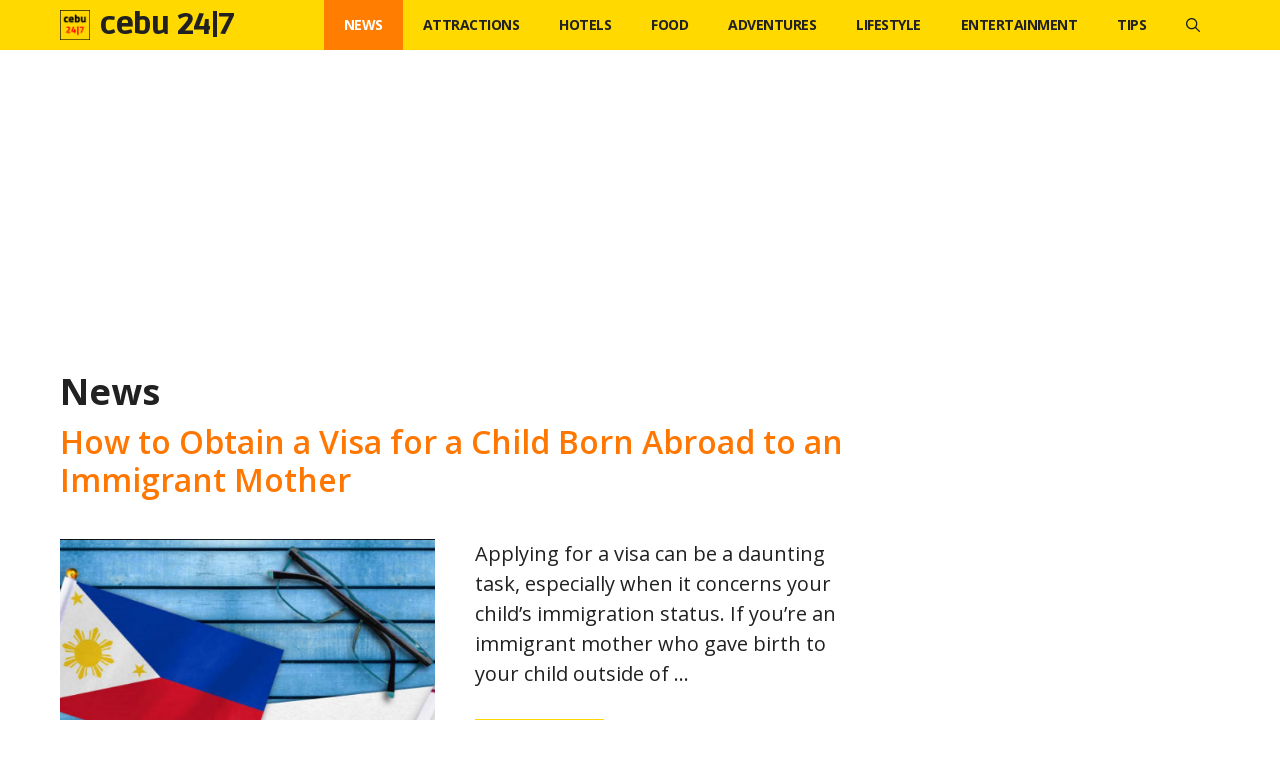

--- FILE ---
content_type: text/html; charset=UTF-8
request_url: https://cebu247.com/news/?filter_by=popular
body_size: 14538
content:
<!DOCTYPE html>
<html lang="en-US">
<head>
	<meta charset="UTF-8">
	<meta name='robots' content='index, follow, max-image-preview:large, max-snippet:-1, max-video-preview:-1' />
<meta name="viewport" content="width=device-width, initial-scale=1">
	<!-- This site is optimized with the Yoast SEO plugin v26.6 - https://yoast.com/wordpress/plugins/seo/ -->
	<title>News - Cebu 24|7</title>
	<link rel="canonical" href="https://cebu247.com/news/" />
	<link rel="next" href="https://cebu247.com/news/page/2/" />
	<meta property="og:locale" content="en_US" />
	<meta property="og:type" content="article" />
	<meta property="og:title" content="News - Cebu 24|7" />
	<meta property="og:url" content="https://cebu247.com/news/" />
	<meta property="og:site_name" content="Cebu 24|7" />
	<meta name="twitter:card" content="summary_large_image" />
	<meta name="twitter:site" content="@cebu247" />
	<script type="application/ld+json" class="yoast-schema-graph">{"@context":"https://schema.org","@graph":[{"@type":"CollectionPage","@id":"https://cebu247.com/news/","url":"https://cebu247.com/news/","name":"News - Cebu 24|7","isPartOf":{"@id":"https://cebu247.com/#website"},"primaryImageOfPage":{"@id":"https://cebu247.com/news/#primaryimage"},"image":{"@id":"https://cebu247.com/news/#primaryimage"},"thumbnailUrl":"https://cebu247.com/wp-content/uploads/2023/07/visa-application-2.jpg","breadcrumb":{"@id":"https://cebu247.com/news/#breadcrumb"},"inLanguage":"en-US"},{"@type":"ImageObject","inLanguage":"en-US","@id":"https://cebu247.com/news/#primaryimage","url":"https://cebu247.com/wp-content/uploads/2023/07/visa-application-2.jpg","contentUrl":"https://cebu247.com/wp-content/uploads/2023/07/visa-application-2.jpg","width":1084,"height":765,"caption":"Visa application form and flag of Philippines"},{"@type":"BreadcrumbList","@id":"https://cebu247.com/news/#breadcrumb","itemListElement":[{"@type":"ListItem","position":1,"name":"Home","item":"https://cebu247.com/"},{"@type":"ListItem","position":2,"name":"News"}]},{"@type":"WebSite","@id":"https://cebu247.com/#website","url":"https://cebu247.com/","name":"Cebu 24|7","description":"Your city guide to the Queen City of the South.","publisher":{"@id":"https://cebu247.com/#organization"},"potentialAction":[{"@type":"SearchAction","target":{"@type":"EntryPoint","urlTemplate":"https://cebu247.com/?s={search_term_string}"},"query-input":{"@type":"PropertyValueSpecification","valueRequired":true,"valueName":"search_term_string"}}],"inLanguage":"en-US"},{"@type":"Organization","@id":"https://cebu247.com/#organization","name":"Cebu 24|7","url":"https://cebu247.com/","logo":{"@type":"ImageObject","inLanguage":"en-US","@id":"https://cebu247.com/#/schema/logo/image/","url":"https://cebu247.com/wp-content/uploads/2018/06/cebu247-logo.png","contentUrl":"https://cebu247.com/wp-content/uploads/2018/06/cebu247-logo.png","width":500,"height":500,"caption":"Cebu 24|7"},"image":{"@id":"https://cebu247.com/#/schema/logo/image/"},"sameAs":["https://www.facebook.com/cebu247","https://x.com/cebu247","https://instagram.com/cebu247"]}]}</script>
	<!-- / Yoast SEO plugin. -->


<link rel='dns-prefetch' href='//secure.gravatar.com' />
<link rel='dns-prefetch' href='//stats.wp.com' />
<link rel='dns-prefetch' href='//v0.wordpress.com' />
<link href='https://fonts.gstatic.com' crossorigin rel='preconnect' />
<link href='https://fonts.googleapis.com' crossorigin rel='preconnect' />
<style type="text/css" media="all">
.wpautoterms-footer{background-color:#ffffff;text-align:center;}
.wpautoterms-footer a{color:#000000;font-family:Arial, sans-serif;font-size:14px;}
.wpautoterms-footer .separator{color:#cccccc;font-family:Arial, sans-serif;font-size:14px;}</style>
<style id='wp-img-auto-sizes-contain-inline-css'>
img:is([sizes=auto i],[sizes^="auto," i]){contain-intrinsic-size:3000px 1500px}
/*# sourceURL=wp-img-auto-sizes-contain-inline-css */
</style>
<style id='wp-block-library-inline-css'>
:root{--wp-block-synced-color:#7a00df;--wp-block-synced-color--rgb:122,0,223;--wp-bound-block-color:var(--wp-block-synced-color);--wp-editor-canvas-background:#ddd;--wp-admin-theme-color:#007cba;--wp-admin-theme-color--rgb:0,124,186;--wp-admin-theme-color-darker-10:#006ba1;--wp-admin-theme-color-darker-10--rgb:0,107,160.5;--wp-admin-theme-color-darker-20:#005a87;--wp-admin-theme-color-darker-20--rgb:0,90,135;--wp-admin-border-width-focus:2px}@media (min-resolution:192dpi){:root{--wp-admin-border-width-focus:1.5px}}.wp-element-button{cursor:pointer}:root .has-very-light-gray-background-color{background-color:#eee}:root .has-very-dark-gray-background-color{background-color:#313131}:root .has-very-light-gray-color{color:#eee}:root .has-very-dark-gray-color{color:#313131}:root .has-vivid-green-cyan-to-vivid-cyan-blue-gradient-background{background:linear-gradient(135deg,#00d084,#0693e3)}:root .has-purple-crush-gradient-background{background:linear-gradient(135deg,#34e2e4,#4721fb 50%,#ab1dfe)}:root .has-hazy-dawn-gradient-background{background:linear-gradient(135deg,#faaca8,#dad0ec)}:root .has-subdued-olive-gradient-background{background:linear-gradient(135deg,#fafae1,#67a671)}:root .has-atomic-cream-gradient-background{background:linear-gradient(135deg,#fdd79a,#004a59)}:root .has-nightshade-gradient-background{background:linear-gradient(135deg,#330968,#31cdcf)}:root .has-midnight-gradient-background{background:linear-gradient(135deg,#020381,#2874fc)}:root{--wp--preset--font-size--normal:16px;--wp--preset--font-size--huge:42px}.has-regular-font-size{font-size:1em}.has-larger-font-size{font-size:2.625em}.has-normal-font-size{font-size:var(--wp--preset--font-size--normal)}.has-huge-font-size{font-size:var(--wp--preset--font-size--huge)}.has-text-align-center{text-align:center}.has-text-align-left{text-align:left}.has-text-align-right{text-align:right}.has-fit-text{white-space:nowrap!important}#end-resizable-editor-section{display:none}.aligncenter{clear:both}.items-justified-left{justify-content:flex-start}.items-justified-center{justify-content:center}.items-justified-right{justify-content:flex-end}.items-justified-space-between{justify-content:space-between}.screen-reader-text{border:0;clip-path:inset(50%);height:1px;margin:-1px;overflow:hidden;padding:0;position:absolute;width:1px;word-wrap:normal!important}.screen-reader-text:focus{background-color:#ddd;clip-path:none;color:#444;display:block;font-size:1em;height:auto;left:5px;line-height:normal;padding:15px 23px 14px;text-decoration:none;top:5px;width:auto;z-index:100000}html :where(.has-border-color){border-style:solid}html :where([style*=border-top-color]){border-top-style:solid}html :where([style*=border-right-color]){border-right-style:solid}html :where([style*=border-bottom-color]){border-bottom-style:solid}html :where([style*=border-left-color]){border-left-style:solid}html :where([style*=border-width]){border-style:solid}html :where([style*=border-top-width]){border-top-style:solid}html :where([style*=border-right-width]){border-right-style:solid}html :where([style*=border-bottom-width]){border-bottom-style:solid}html :where([style*=border-left-width]){border-left-style:solid}html :where(img[class*=wp-image-]){height:auto;max-width:100%}:where(figure){margin:0 0 1em}html :where(.is-position-sticky){--wp-admin--admin-bar--position-offset:var(--wp-admin--admin-bar--height,0px)}@media screen and (max-width:600px){html :where(.is-position-sticky){--wp-admin--admin-bar--position-offset:0px}}

/*# sourceURL=wp-block-library-inline-css */
</style><style id='global-styles-inline-css'>
:root{--wp--preset--aspect-ratio--square: 1;--wp--preset--aspect-ratio--4-3: 4/3;--wp--preset--aspect-ratio--3-4: 3/4;--wp--preset--aspect-ratio--3-2: 3/2;--wp--preset--aspect-ratio--2-3: 2/3;--wp--preset--aspect-ratio--16-9: 16/9;--wp--preset--aspect-ratio--9-16: 9/16;--wp--preset--color--black: #000000;--wp--preset--color--cyan-bluish-gray: #abb8c3;--wp--preset--color--white: #ffffff;--wp--preset--color--pale-pink: #f78da7;--wp--preset--color--vivid-red: #cf2e2e;--wp--preset--color--luminous-vivid-orange: #ff6900;--wp--preset--color--luminous-vivid-amber: #fcb900;--wp--preset--color--light-green-cyan: #7bdcb5;--wp--preset--color--vivid-green-cyan: #00d084;--wp--preset--color--pale-cyan-blue: #8ed1fc;--wp--preset--color--vivid-cyan-blue: #0693e3;--wp--preset--color--vivid-purple: #9b51e0;--wp--preset--color--contrast: var(--contrast);--wp--preset--color--contrast-2: var(--contrast-2);--wp--preset--color--contrast-3: var(--contrast-3);--wp--preset--color--base: var(--base);--wp--preset--color--base-2: var(--base-2);--wp--preset--color--base-3: var(--base-3);--wp--preset--color--accent: var(--accent);--wp--preset--color--accent-2: var(--accent-2);--wp--preset--color--accent-hover: var(--accent-hover);--wp--preset--gradient--vivid-cyan-blue-to-vivid-purple: linear-gradient(135deg,rgb(6,147,227) 0%,rgb(155,81,224) 100%);--wp--preset--gradient--light-green-cyan-to-vivid-green-cyan: linear-gradient(135deg,rgb(122,220,180) 0%,rgb(0,208,130) 100%);--wp--preset--gradient--luminous-vivid-amber-to-luminous-vivid-orange: linear-gradient(135deg,rgb(252,185,0) 0%,rgb(255,105,0) 100%);--wp--preset--gradient--luminous-vivid-orange-to-vivid-red: linear-gradient(135deg,rgb(255,105,0) 0%,rgb(207,46,46) 100%);--wp--preset--gradient--very-light-gray-to-cyan-bluish-gray: linear-gradient(135deg,rgb(238,238,238) 0%,rgb(169,184,195) 100%);--wp--preset--gradient--cool-to-warm-spectrum: linear-gradient(135deg,rgb(74,234,220) 0%,rgb(151,120,209) 20%,rgb(207,42,186) 40%,rgb(238,44,130) 60%,rgb(251,105,98) 80%,rgb(254,248,76) 100%);--wp--preset--gradient--blush-light-purple: linear-gradient(135deg,rgb(255,206,236) 0%,rgb(152,150,240) 100%);--wp--preset--gradient--blush-bordeaux: linear-gradient(135deg,rgb(254,205,165) 0%,rgb(254,45,45) 50%,rgb(107,0,62) 100%);--wp--preset--gradient--luminous-dusk: linear-gradient(135deg,rgb(255,203,112) 0%,rgb(199,81,192) 50%,rgb(65,88,208) 100%);--wp--preset--gradient--pale-ocean: linear-gradient(135deg,rgb(255,245,203) 0%,rgb(182,227,212) 50%,rgb(51,167,181) 100%);--wp--preset--gradient--electric-grass: linear-gradient(135deg,rgb(202,248,128) 0%,rgb(113,206,126) 100%);--wp--preset--gradient--midnight: linear-gradient(135deg,rgb(2,3,129) 0%,rgb(40,116,252) 100%);--wp--preset--font-size--small: 13px;--wp--preset--font-size--medium: 20px;--wp--preset--font-size--large: 36px;--wp--preset--font-size--x-large: 42px;--wp--preset--spacing--20: 0.44rem;--wp--preset--spacing--30: 0.67rem;--wp--preset--spacing--40: 1rem;--wp--preset--spacing--50: 1.5rem;--wp--preset--spacing--60: 2.25rem;--wp--preset--spacing--70: 3.38rem;--wp--preset--spacing--80: 5.06rem;--wp--preset--shadow--natural: 6px 6px 9px rgba(0, 0, 0, 0.2);--wp--preset--shadow--deep: 12px 12px 50px rgba(0, 0, 0, 0.4);--wp--preset--shadow--sharp: 6px 6px 0px rgba(0, 0, 0, 0.2);--wp--preset--shadow--outlined: 6px 6px 0px -3px rgb(255, 255, 255), 6px 6px rgb(0, 0, 0);--wp--preset--shadow--crisp: 6px 6px 0px rgb(0, 0, 0);}:where(.is-layout-flex){gap: 0.5em;}:where(.is-layout-grid){gap: 0.5em;}body .is-layout-flex{display: flex;}.is-layout-flex{flex-wrap: wrap;align-items: center;}.is-layout-flex > :is(*, div){margin: 0;}body .is-layout-grid{display: grid;}.is-layout-grid > :is(*, div){margin: 0;}:where(.wp-block-columns.is-layout-flex){gap: 2em;}:where(.wp-block-columns.is-layout-grid){gap: 2em;}:where(.wp-block-post-template.is-layout-flex){gap: 1.25em;}:where(.wp-block-post-template.is-layout-grid){gap: 1.25em;}.has-black-color{color: var(--wp--preset--color--black) !important;}.has-cyan-bluish-gray-color{color: var(--wp--preset--color--cyan-bluish-gray) !important;}.has-white-color{color: var(--wp--preset--color--white) !important;}.has-pale-pink-color{color: var(--wp--preset--color--pale-pink) !important;}.has-vivid-red-color{color: var(--wp--preset--color--vivid-red) !important;}.has-luminous-vivid-orange-color{color: var(--wp--preset--color--luminous-vivid-orange) !important;}.has-luminous-vivid-amber-color{color: var(--wp--preset--color--luminous-vivid-amber) !important;}.has-light-green-cyan-color{color: var(--wp--preset--color--light-green-cyan) !important;}.has-vivid-green-cyan-color{color: var(--wp--preset--color--vivid-green-cyan) !important;}.has-pale-cyan-blue-color{color: var(--wp--preset--color--pale-cyan-blue) !important;}.has-vivid-cyan-blue-color{color: var(--wp--preset--color--vivid-cyan-blue) !important;}.has-vivid-purple-color{color: var(--wp--preset--color--vivid-purple) !important;}.has-black-background-color{background-color: var(--wp--preset--color--black) !important;}.has-cyan-bluish-gray-background-color{background-color: var(--wp--preset--color--cyan-bluish-gray) !important;}.has-white-background-color{background-color: var(--wp--preset--color--white) !important;}.has-pale-pink-background-color{background-color: var(--wp--preset--color--pale-pink) !important;}.has-vivid-red-background-color{background-color: var(--wp--preset--color--vivid-red) !important;}.has-luminous-vivid-orange-background-color{background-color: var(--wp--preset--color--luminous-vivid-orange) !important;}.has-luminous-vivid-amber-background-color{background-color: var(--wp--preset--color--luminous-vivid-amber) !important;}.has-light-green-cyan-background-color{background-color: var(--wp--preset--color--light-green-cyan) !important;}.has-vivid-green-cyan-background-color{background-color: var(--wp--preset--color--vivid-green-cyan) !important;}.has-pale-cyan-blue-background-color{background-color: var(--wp--preset--color--pale-cyan-blue) !important;}.has-vivid-cyan-blue-background-color{background-color: var(--wp--preset--color--vivid-cyan-blue) !important;}.has-vivid-purple-background-color{background-color: var(--wp--preset--color--vivid-purple) !important;}.has-black-border-color{border-color: var(--wp--preset--color--black) !important;}.has-cyan-bluish-gray-border-color{border-color: var(--wp--preset--color--cyan-bluish-gray) !important;}.has-white-border-color{border-color: var(--wp--preset--color--white) !important;}.has-pale-pink-border-color{border-color: var(--wp--preset--color--pale-pink) !important;}.has-vivid-red-border-color{border-color: var(--wp--preset--color--vivid-red) !important;}.has-luminous-vivid-orange-border-color{border-color: var(--wp--preset--color--luminous-vivid-orange) !important;}.has-luminous-vivid-amber-border-color{border-color: var(--wp--preset--color--luminous-vivid-amber) !important;}.has-light-green-cyan-border-color{border-color: var(--wp--preset--color--light-green-cyan) !important;}.has-vivid-green-cyan-border-color{border-color: var(--wp--preset--color--vivid-green-cyan) !important;}.has-pale-cyan-blue-border-color{border-color: var(--wp--preset--color--pale-cyan-blue) !important;}.has-vivid-cyan-blue-border-color{border-color: var(--wp--preset--color--vivid-cyan-blue) !important;}.has-vivid-purple-border-color{border-color: var(--wp--preset--color--vivid-purple) !important;}.has-vivid-cyan-blue-to-vivid-purple-gradient-background{background: var(--wp--preset--gradient--vivid-cyan-blue-to-vivid-purple) !important;}.has-light-green-cyan-to-vivid-green-cyan-gradient-background{background: var(--wp--preset--gradient--light-green-cyan-to-vivid-green-cyan) !important;}.has-luminous-vivid-amber-to-luminous-vivid-orange-gradient-background{background: var(--wp--preset--gradient--luminous-vivid-amber-to-luminous-vivid-orange) !important;}.has-luminous-vivid-orange-to-vivid-red-gradient-background{background: var(--wp--preset--gradient--luminous-vivid-orange-to-vivid-red) !important;}.has-very-light-gray-to-cyan-bluish-gray-gradient-background{background: var(--wp--preset--gradient--very-light-gray-to-cyan-bluish-gray) !important;}.has-cool-to-warm-spectrum-gradient-background{background: var(--wp--preset--gradient--cool-to-warm-spectrum) !important;}.has-blush-light-purple-gradient-background{background: var(--wp--preset--gradient--blush-light-purple) !important;}.has-blush-bordeaux-gradient-background{background: var(--wp--preset--gradient--blush-bordeaux) !important;}.has-luminous-dusk-gradient-background{background: var(--wp--preset--gradient--luminous-dusk) !important;}.has-pale-ocean-gradient-background{background: var(--wp--preset--gradient--pale-ocean) !important;}.has-electric-grass-gradient-background{background: var(--wp--preset--gradient--electric-grass) !important;}.has-midnight-gradient-background{background: var(--wp--preset--gradient--midnight) !important;}.has-small-font-size{font-size: var(--wp--preset--font-size--small) !important;}.has-medium-font-size{font-size: var(--wp--preset--font-size--medium) !important;}.has-large-font-size{font-size: var(--wp--preset--font-size--large) !important;}.has-x-large-font-size{font-size: var(--wp--preset--font-size--x-large) !important;}
/*# sourceURL=global-styles-inline-css */
</style>

<style id='classic-theme-styles-inline-css'>
/*! This file is auto-generated */
.wp-block-button__link{color:#fff;background-color:#32373c;border-radius:9999px;box-shadow:none;text-decoration:none;padding:calc(.667em + 2px) calc(1.333em + 2px);font-size:1.125em}.wp-block-file__button{background:#32373c;color:#fff;text-decoration:none}
/*# sourceURL=/wp-includes/css/classic-themes.min.css */
</style>
<link rel='stylesheet' id='wpautoterms_css-css' href='https://cebu247.com/wp-content/plugins/auto-terms-of-service-and-privacy-policy/css/wpautoterms.css?ver=6.9' media='all' />
<link rel='stylesheet' id='contact-form-7-css' href='https://cebu247.com/wp-content/plugins/contact-form-7/includes/css/styles.css?ver=6.1.4' media='all' />
<link rel='stylesheet' id='font-awesome-four-css' href='https://cebu247.com/wp-content/plugins/font-awesome-4-menus/css/font-awesome.min.css?ver=4.7.0' media='all' />
<link rel='stylesheet' id='rs-plugin-settings-css' href='https://cebu247.com/wp-content/plugins/revslider/public/assets/css/settings.css?ver=5.4.8' media='all' />
<style id='rs-plugin-settings-inline-css'>
#rs-demo-id {}
/*# sourceURL=rs-plugin-settings-inline-css */
</style>
<link rel='stylesheet' id='ez-toc-css' href='https://cebu247.com/wp-content/plugins/easy-table-of-contents/assets/css/screen.min.css?ver=2.0.79.2' media='all' />
<style id='ez-toc-inline-css'>
div#ez-toc-container .ez-toc-title {font-size: 120%;}div#ez-toc-container .ez-toc-title {font-weight: 500;}div#ez-toc-container ul li , div#ez-toc-container ul li a {font-size: 95%;}div#ez-toc-container ul li , div#ez-toc-container ul li a {font-weight: 500;}div#ez-toc-container nav ul ul li {font-size: 90%;}div#ez-toc-container {background: #fff;border: 1px solid #ddd;}div#ez-toc-container p.ez-toc-title , #ez-toc-container .ez_toc_custom_title_icon , #ez-toc-container .ez_toc_custom_toc_icon {color: #999;}div#ez-toc-container ul.ez-toc-list a {color: #d88900;}div#ez-toc-container ul.ez-toc-list a:hover {color: #2a6496;}div#ez-toc-container ul.ez-toc-list a:visited {color: #428bca;}.ez-toc-counter nav ul li a::before {color: ;}.ez-toc-box-title {font-weight: bold; margin-bottom: 10px; text-align: center; text-transform: uppercase; letter-spacing: 1px; color: #666; padding-bottom: 5px;position:absolute;top:-4%;left:5%;background-color: inherit;transition: top 0.3s ease;}.ez-toc-box-title.toc-closed {top:-25%;}
/*# sourceURL=ez-toc-inline-css */
</style>
<link rel='stylesheet' id='generate-style-css' href='https://cebu247.com/wp-content/themes/generatepress/assets/css/main.min.css?ver=3.6.1' media='all' />
<style id='generate-style-inline-css'>
.resize-featured-image .post-image img {width: 375px;height: 300px;-o-object-fit: cover;object-fit: cover;}
body{background-color:#ffffff;color:var(--contrast);}a{color:#820002;}a:hover, a:focus, a:active{color:var(--accent-hover);}.wp-block-group__inner-container{max-width:1200px;margin-left:auto;margin-right:auto;}.generate-back-to-top{font-size:20px;border-radius:3px;position:fixed;bottom:30px;right:30px;line-height:40px;width:40px;text-align:center;z-index:10;transition:opacity 300ms ease-in-out;opacity:0.1;transform:translateY(1000px);}.generate-back-to-top__show{opacity:1;transform:translateY(0);}.navigation-search{position:absolute;left:-99999px;pointer-events:none;visibility:hidden;z-index:20;width:100%;top:0;transition:opacity 100ms ease-in-out;opacity:0;}.navigation-search.nav-search-active{left:0;right:0;pointer-events:auto;visibility:visible;opacity:1;}.navigation-search input[type="search"]{outline:0;border:0;vertical-align:bottom;line-height:1;opacity:0.9;width:100%;z-index:20;border-radius:0;-webkit-appearance:none;height:60px;}.navigation-search input::-ms-clear{display:none;width:0;height:0;}.navigation-search input::-ms-reveal{display:none;width:0;height:0;}.navigation-search input::-webkit-search-decoration, .navigation-search input::-webkit-search-cancel-button, .navigation-search input::-webkit-search-results-button, .navigation-search input::-webkit-search-results-decoration{display:none;}.gen-sidebar-nav .navigation-search{top:auto;bottom:0;}:root{--contrast:#212121;--contrast-2:#2f4468;--contrast-3:#878787;--base:#fafafa;--base-2:#f7f8f9;--base-3:#ffffff;--accent:#242226;--accent-2:#1b78e2;--accent-hover:#35343a;}:root .has-contrast-color{color:var(--contrast);}:root .has-contrast-background-color{background-color:var(--contrast);}:root .has-contrast-2-color{color:var(--contrast-2);}:root .has-contrast-2-background-color{background-color:var(--contrast-2);}:root .has-contrast-3-color{color:var(--contrast-3);}:root .has-contrast-3-background-color{background-color:var(--contrast-3);}:root .has-base-color{color:var(--base);}:root .has-base-background-color{background-color:var(--base);}:root .has-base-2-color{color:var(--base-2);}:root .has-base-2-background-color{background-color:var(--base-2);}:root .has-base-3-color{color:var(--base-3);}:root .has-base-3-background-color{background-color:var(--base-3);}:root .has-accent-color{color:var(--accent);}:root .has-accent-background-color{background-color:var(--accent);}:root .has-accent-2-color{color:var(--accent-2);}:root .has-accent-2-background-color{background-color:var(--accent-2);}:root .has-accent-hover-color{color:var(--accent-hover);}:root .has-accent-hover-background-color{background-color:var(--accent-hover);}body, button, input, select, textarea{font-family:Open Sans, sans-serif;font-size:20px;}@media (max-width:768px){body, button, input, select, textarea{font-size:19px;}}.main-title{font-family:Ruda, sans-serif;font-weight:900;text-transform:lowercase;font-size:30px;}.widget-title{font-weight:600;}button:not(.menu-toggle),html input[type="button"],input[type="reset"],input[type="submit"],.button,.wp-block-button .wp-block-button__link{font-weight:600;text-transform:uppercase;font-size:16px;}h1{font-family:Open Sans, sans-serif;font-weight:900;font-size:36px;}@media (max-width:768px){h1{font-size:30px;}}h2{font-family:Open Sans, sans-serif;font-weight:600;font-size:32px;}@media (max-width:768px){h2{font-size:28px;}}h3{font-family:Open Sans, sans-serif;font-weight:600;font-size:28px;}@media (max-width:768px){h3{font-size:26px;}}.main-navigation a, .main-navigation .menu-toggle, .main-navigation .menu-bar-items{font-weight:bold;text-transform:uppercase;font-size:14px;letter-spacing:-0.5px;}.top-bar{background-color:#636363;color:#ffffff;}.top-bar a{color:#ffffff;}.top-bar a:hover{color:#303030;}.site-header{background-color:#ffffff;color:#3a3a3a;}.site-header a{color:#3a3a3a;}.main-title a,.main-title a:hover{color:var(--contrast);}.site-description{color:#757575;}.main-navigation,.main-navigation ul ul{background-color:#ffd900;}.main-navigation .main-nav ul li a, .main-navigation .menu-toggle, .main-navigation .menu-bar-items{color:var(--contrast);}.main-navigation .main-nav ul li:not([class*="current-menu-"]):hover > a, .main-navigation .main-nav ul li:not([class*="current-menu-"]):focus > a, .main-navigation .main-nav ul li.sfHover:not([class*="current-menu-"]) > a, .main-navigation .menu-bar-item:hover > a, .main-navigation .menu-bar-item.sfHover > a{color:var(--base-3);background-color:#ff7700;}button.menu-toggle:hover,button.menu-toggle:focus{color:var(--contrast);}.main-navigation .main-nav ul li[class*="current-menu-"] > a{color:var(--base-3);background-color:#ff7d00;}.navigation-search input[type="search"],.navigation-search input[type="search"]:active, .navigation-search input[type="search"]:focus, .main-navigation .main-nav ul li.search-item.active > a, .main-navigation .menu-bar-items .search-item.active > a{color:var(--base-3);background-color:#ff7700;}.separate-containers .inside-article, .separate-containers .comments-area, .separate-containers .page-header, .one-container .container, .separate-containers .paging-navigation, .inside-page-header{background-color:var(--base-3);}.inside-article a,.paging-navigation a,.comments-area a,.page-header a{color:#003879;}.inside-article a:hover,.paging-navigation a:hover,.comments-area a:hover,.page-header a:hover{color:var(--accent-hover);}.entry-title a{color:#ff7700;}.entry-title a:hover{color:var(--accent-hover);}.entry-meta{color:var(--contrast-3);}.entry-meta a{color:var(--contrast-2);}.entry-meta a:hover{color:var(--accent-hover);}.sidebar .widget{background-color:#ffffff;}.sidebar .widget a{color:#9a1717;}.sidebar .widget a:hover{color:var(--accent-hover);}.sidebar .widget .widget-title{color:#000000;}.footer-widgets{color:var(--base-3);background-color:var(--contrast-2);}.footer-widgets a{color:var(--base-3);}.footer-widgets a:hover{color:var(--base-3);}.footer-widgets .widget-title{color:var(--base-2);}.site-info{color:#ffffff;background-color:#000000;}.site-info a{color:#ffffff;}.site-info a:hover{color:var(--accent-hover);}.footer-bar .widget_nav_menu .current-menu-item a{color:var(--accent-hover);}input[type="text"],input[type="email"],input[type="url"],input[type="password"],input[type="search"],input[type="tel"],input[type="number"],textarea,select{color:var(--contrast);background-color:#fafafa;border-color:var(--contrast);}input[type="text"]:focus,input[type="email"]:focus,input[type="url"]:focus,input[type="password"]:focus,input[type="search"]:focus,input[type="tel"]:focus,input[type="number"]:focus,textarea:focus,select:focus{color:var(--contrast-3);background-color:#ffffff;border-color:var(--contrast-3);}button,html input[type="button"],input[type="reset"],input[type="submit"],a.button,a.wp-block-button__link:not(.has-background){color:var(--contrast);background-color:#FFD700;}button:hover,html input[type="button"]:hover,input[type="reset"]:hover,input[type="submit"]:hover,a.button:hover,button:focus,html input[type="button"]:focus,input[type="reset"]:focus,input[type="submit"]:focus,a.button:focus,a.wp-block-button__link:not(.has-background):active,a.wp-block-button__link:not(.has-background):focus,a.wp-block-button__link:not(.has-background):hover{color:#ffffff;background-color:var(--accent-hover);}a.generate-back-to-top{background-color:rgba(26,26,26,0.8);color:#ffffff;}a.generate-back-to-top:hover,a.generate-back-to-top:focus{background-color:rgba( 0,0,0,0.6 );color:#ffffff;}:root{--gp-search-modal-bg-color:var(--base-3);--gp-search-modal-text-color:var(--contrast);--gp-search-modal-overlay-bg-color:rgba(0,0,0,0.2);}@media (max-width: 768px){.main-navigation .menu-bar-item:hover > a, .main-navigation .menu-bar-item.sfHover > a{background:none;color:var(--contrast);}}.inside-top-bar{padding:10px;}.inside-header{padding:40px;}.nav-below-header .main-navigation .inside-navigation.grid-container, .nav-above-header .main-navigation .inside-navigation.grid-container{padding:0px 20px 0px 20px;}.separate-containers .inside-article, .separate-containers .comments-area, .separate-containers .page-header, .separate-containers .paging-navigation, .one-container .site-content, .inside-page-header{padding:20px;}.site-main .wp-block-group__inner-container{padding:20px;}.separate-containers .paging-navigation{padding-top:20px;padding-bottom:20px;}.entry-content .alignwide, body:not(.no-sidebar) .entry-content .alignfull{margin-left:-20px;width:calc(100% + 40px);max-width:calc(100% + 40px);}.one-container.right-sidebar .site-main,.one-container.both-right .site-main{margin-right:20px;}.one-container.left-sidebar .site-main,.one-container.both-left .site-main{margin-left:20px;}.one-container.both-sidebars .site-main{margin:0px 20px 0px 20px;}.sidebar .widget, .page-header, .widget-area .main-navigation, .site-main > *{margin-bottom:10px;}.separate-containers .site-main{margin:10px;}.both-right .inside-left-sidebar,.both-left .inside-left-sidebar{margin-right:5px;}.both-right .inside-right-sidebar,.both-left .inside-right-sidebar{margin-left:5px;}.one-container.archive .post:not(:last-child):not(.is-loop-template-item), .one-container.blog .post:not(:last-child):not(.is-loop-template-item){padding-bottom:20px;}.separate-containers .featured-image{margin-top:10px;}.separate-containers .inside-right-sidebar, .separate-containers .inside-left-sidebar{margin-top:10px;margin-bottom:10px;}.main-navigation .main-nav ul li a,.menu-toggle,.main-navigation .menu-bar-item > a{line-height:50px;}.navigation-search input[type="search"]{height:50px;}.rtl .menu-item-has-children .dropdown-menu-toggle{padding-left:20px;}.rtl .main-navigation .main-nav ul li.menu-item-has-children > a{padding-right:20px;}.widget-area .widget{padding:20px;}.inside-site-info{padding:5px;}@media (max-width:768px){.separate-containers .inside-article, .separate-containers .comments-area, .separate-containers .page-header, .separate-containers .paging-navigation, .one-container .site-content, .inside-page-header{padding:30px;}.site-main .wp-block-group__inner-container{padding:30px;}.inside-site-info{padding-right:10px;padding-left:10px;}.entry-content .alignwide, body:not(.no-sidebar) .entry-content .alignfull{margin-left:-30px;width:calc(100% + 60px);max-width:calc(100% + 60px);}.one-container .site-main .paging-navigation{margin-bottom:10px;}}/* End cached CSS */.is-right-sidebar{width:30%;}.is-left-sidebar{width:25%;}.site-content .content-area{width:70%;}@media (max-width: 768px){.main-navigation .menu-toggle,.sidebar-nav-mobile:not(#sticky-placeholder){display:block;}.main-navigation ul,.gen-sidebar-nav,.main-navigation:not(.slideout-navigation):not(.toggled) .main-nav > ul,.has-inline-mobile-toggle #site-navigation .inside-navigation > *:not(.navigation-search):not(.main-nav){display:none;}.nav-align-right .inside-navigation,.nav-align-center .inside-navigation{justify-content:space-between;}}
.dynamic-author-image-rounded{border-radius:100%;}.dynamic-featured-image, .dynamic-author-image{vertical-align:middle;}.one-container.blog .dynamic-content-template:not(:last-child), .one-container.archive .dynamic-content-template:not(:last-child){padding-bottom:0px;}.dynamic-entry-excerpt > p:last-child{margin-bottom:0px;}
.main-navigation .main-nav ul li a,.menu-toggle,.main-navigation .menu-bar-item > a{transition: line-height 300ms ease}.main-navigation.toggled .main-nav > ul{background-color: #ffd900}.sticky-enabled .gen-sidebar-nav.is_stuck .main-navigation {margin-bottom: 0px;}.sticky-enabled .gen-sidebar-nav.is_stuck {z-index: 500;}.sticky-enabled .main-navigation.is_stuck {box-shadow: 0 2px 2px -2px rgba(0, 0, 0, .2);}.navigation-stick:not(.gen-sidebar-nav) {left: 0;right: 0;width: 100% !important;}.nav-float-right .navigation-stick {width: 100% !important;left: 0;}.nav-float-right .navigation-stick .navigation-branding {margin-right: auto;}.main-navigation.has-sticky-branding:not(.grid-container) .inside-navigation:not(.grid-container) .navigation-branding{margin-left: 10px;}
/*# sourceURL=generate-style-inline-css */
</style>
<link rel='stylesheet' id='generate-google-fonts-css' href='https://fonts.googleapis.com/css?family=Open+Sans%3A300%2Cregular%2Citalic%2C600%2C700%7CRuda%3Aregular%2C500%2C600%2C700%2C800%2C900&#038;display=auto&#038;ver=3.6.1' media='all' />
<style id='generateblocks-inline-css'>
:root{--gb-container-width:1200px;}.gb-container .wp-block-image img{vertical-align:middle;}.gb-grid-wrapper .wp-block-image{margin-bottom:0;}.gb-highlight{background:none;}.gb-shape{line-height:0;}
/*# sourceURL=generateblocks-inline-css */
</style>
<link rel='stylesheet' id='generate-blog-images-css' href='https://cebu247.com/wp-content/plugins/gp-premium/blog/functions/css/featured-images.min.css?ver=2.5.5' media='all' />
<link rel='stylesheet' id='generate-navigation-branding-css' href='https://cebu247.com/wp-content/plugins/gp-premium/menu-plus/functions/css/navigation-branding-flex.min.css?ver=2.5.5' media='all' />
<style id='generate-navigation-branding-inline-css'>
.main-navigation.has-branding .inside-navigation.grid-container, .main-navigation.has-branding.grid-container .inside-navigation:not(.grid-container){padding:0px 20px 0px 20px;}.main-navigation.has-branding:not(.grid-container) .inside-navigation:not(.grid-container) .navigation-branding{margin-left:10px;}.navigation-branding img, .site-logo.mobile-header-logo img{height:50px;width:auto;}.navigation-branding .main-title{line-height:50px;}@media (max-width: 768px){.main-navigation.has-branding.nav-align-center .menu-bar-items, .main-navigation.has-sticky-branding.navigation-stick.nav-align-center .menu-bar-items{margin-left:auto;}.navigation-branding{margin-right:auto;margin-left:10px;}.navigation-branding .main-title, .mobile-header-navigation .site-logo{margin-left:10px;}.main-navigation.has-branding .inside-navigation.grid-container{padding:0px;}}
/*# sourceURL=generate-navigation-branding-inline-css */
</style>
<script src="https://cebu247.com/wp-includes/js/jquery/jquery.min.js?ver=3.7.1" id="jquery-core-js"></script>
<script src="https://cebu247.com/wp-includes/js/jquery/jquery-migrate.min.js?ver=3.4.1" id="jquery-migrate-js"></script>
<script src="https://cebu247.com/wp-includes/js/dist/dom-ready.min.js?ver=f77871ff7694fffea381" id="wp-dom-ready-js"></script>
<script src="https://cebu247.com/wp-content/plugins/auto-terms-of-service-and-privacy-policy/js/base.js?ver=3.0.4" id="wpautoterms_base-js"></script>
<script src="https://cebu247.com/wp-content/plugins/revslider/public/assets/js/jquery.themepunch.tools.min.js?ver=5.4.8" id="tp-tools-js"></script>
<script src="https://cebu247.com/wp-content/plugins/revslider/public/assets/js/jquery.themepunch.revolution.min.js?ver=5.4.8" id="revmin-js"></script>
<link rel="https://api.w.org/" href="https://cebu247.com/wp-json/" /><link rel="alternate" title="JSON" type="application/json" href="https://cebu247.com/wp-json/wp/v2/categories/1" />	<style>img#wpstats{display:none}</style>
		<!-- Google tag (gtag.js) -->
<script async src="https://www.googletagmanager.com/gtag/js?id=G-Z37HW9KC0R"></script>
<script>
  window.dataLayer = window.dataLayer || [];
  function gtag(){dataLayer.push(arguments);}
  gtag('js', new Date());

  gtag('config', 'G-Z37HW9KC0R');
</script><meta name="generator" content="Powered by Slider Revolution 5.4.8 - responsive, Mobile-Friendly Slider Plugin for WordPress with comfortable drag and drop interface." />
<link rel="icon" href="https://cebu247.com/wp-content/uploads/2018/06/cebu-247-no-border-100x100.png" sizes="32x32" />
<link rel="icon" href="https://cebu247.com/wp-content/uploads/2018/06/cebu-247-no-border-300x300.png" sizes="192x192" />
<link rel="apple-touch-icon" href="https://cebu247.com/wp-content/uploads/2018/06/cebu-247-no-border-300x300.png" />
<meta name="msapplication-TileImage" content="https://cebu247.com/wp-content/uploads/2018/06/cebu-247-no-border-300x300.png" />
<script type="text/javascript">function setREVStartSize(e){									
						try{ e.c=jQuery(e.c);var i=jQuery(window).width(),t=9999,r=0,n=0,l=0,f=0,s=0,h=0;
							if(e.responsiveLevels&&(jQuery.each(e.responsiveLevels,function(e,f){f>i&&(t=r=f,l=e),i>f&&f>r&&(r=f,n=e)}),t>r&&(l=n)),f=e.gridheight[l]||e.gridheight[0]||e.gridheight,s=e.gridwidth[l]||e.gridwidth[0]||e.gridwidth,h=i/s,h=h>1?1:h,f=Math.round(h*f),"fullscreen"==e.sliderLayout){var u=(e.c.width(),jQuery(window).height());if(void 0!=e.fullScreenOffsetContainer){var c=e.fullScreenOffsetContainer.split(",");if (c) jQuery.each(c,function(e,i){u=jQuery(i).length>0?u-jQuery(i).outerHeight(!0):u}),e.fullScreenOffset.split("%").length>1&&void 0!=e.fullScreenOffset&&e.fullScreenOffset.length>0?u-=jQuery(window).height()*parseInt(e.fullScreenOffset,0)/100:void 0!=e.fullScreenOffset&&e.fullScreenOffset.length>0&&(u-=parseInt(e.fullScreenOffset,0))}f=u}else void 0!=e.minHeight&&f<e.minHeight&&(f=e.minHeight);e.c.closest(".rev_slider_wrapper").css({height:f})					
						}catch(d){console.log("Failure at Presize of Slider:"+d)}						
					};</script>
		<style id="wp-custom-css">
			.hookads {
  text-align: center;
	padding: 10px;
}

.single-post .comments-area {
    display: none;
}		</style>
		</head>

<body data-rsssl=1 class="archive category category-news category-1 wp-custom-logo wp-embed-responsive wp-theme-generatepress post-image-below-header post-image-aligned-left sticky-menu-no-transition sticky-enabled both-sticky-menu right-sidebar nav-below-header one-container nav-search-enabled header-aligned-left dropdown-hover" itemtype="https://schema.org/Blog" itemscope>
	<a class="screen-reader-text skip-link" href="#content" title="Skip to content">Skip to content</a>		<nav class="auto-hide-sticky has-branding main-navigation nav-align-right has-menu-bar-items sub-menu-right" id="site-navigation" aria-label="Primary"  itemtype="https://schema.org/SiteNavigationElement" itemscope>
			<div class="inside-navigation grid-container">
				<div class="navigation-branding"><div class="site-logo">
						<a href="https://cebu247.com/" title="Cebu 24|7" rel="home">
							<img  class="header-image is-logo-image" alt="Cebu 24|7" src="https://cebu247.com/wp-content/uploads/2018/06/cebu247-logo.png" title="Cebu 24|7" srcset="https://cebu247.com/wp-content/uploads/2018/06/cebu247-logo.png 1x, https://cebu247.com/wp-content/uploads/2018/06/cebu247-logo.png 2x" width="500" height="500" />
						</a>
					</div><p class="main-title" itemprop="headline">
					<a href="https://cebu247.com/" rel="home">
						Cebu 24|7
					</a>
				</p></div><form method="get" class="search-form navigation-search" action="https://cebu247.com/">
					<input type="search" class="search-field" value="" name="s" title="Search" />
				</form>				<button class="menu-toggle" aria-controls="primary-menu" aria-expanded="false">
					<span class="gp-icon icon-menu-bars"><svg viewBox="0 0 512 512" aria-hidden="true" xmlns="http://www.w3.org/2000/svg" width="1em" height="1em"><path d="M0 96c0-13.255 10.745-24 24-24h464c13.255 0 24 10.745 24 24s-10.745 24-24 24H24c-13.255 0-24-10.745-24-24zm0 160c0-13.255 10.745-24 24-24h464c13.255 0 24 10.745 24 24s-10.745 24-24 24H24c-13.255 0-24-10.745-24-24zm0 160c0-13.255 10.745-24 24-24h464c13.255 0 24 10.745 24 24s-10.745 24-24 24H24c-13.255 0-24-10.745-24-24z" /></svg><svg viewBox="0 0 512 512" aria-hidden="true" xmlns="http://www.w3.org/2000/svg" width="1em" height="1em"><path d="M71.029 71.029c9.373-9.372 24.569-9.372 33.942 0L256 222.059l151.029-151.03c9.373-9.372 24.569-9.372 33.942 0 9.372 9.373 9.372 24.569 0 33.942L289.941 256l151.03 151.029c9.372 9.373 9.372 24.569 0 33.942-9.373 9.372-24.569 9.372-33.942 0L256 289.941l-151.029 151.03c-9.373 9.372-24.569 9.372-33.942 0-9.372-9.373-9.372-24.569 0-33.942L222.059 256 71.029 104.971c-9.372-9.373-9.372-24.569 0-33.942z" /></svg></span><span class="screen-reader-text">Menu</span>				</button>
				<div id="primary-menu" class="main-nav"><ul id="menu-category-menu" class=" menu sf-menu"><li id="menu-item-293" class="menu-item menu-item-type-taxonomy menu-item-object-category current-menu-item menu-item-293"><a href="https://cebu247.com/news/" aria-current="page">News</a></li>
<li id="menu-item-14362" class="menu-item menu-item-type-taxonomy menu-item-object-category menu-item-14362"><a href="https://cebu247.com/attractions/">Attractions</a></li>
<li id="menu-item-14365" class="menu-item menu-item-type-taxonomy menu-item-object-category menu-item-14365"><a href="https://cebu247.com/hotels/">Hotels</a></li>
<li id="menu-item-292" class="menu-item menu-item-type-taxonomy menu-item-object-category menu-item-292"><a href="https://cebu247.com/food/">Food</a></li>
<li id="menu-item-294" class="menu-item menu-item-type-taxonomy menu-item-object-category menu-item-294"><a href="https://cebu247.com/adventures/">Adventures</a></li>
<li id="menu-item-14363" class="menu-item menu-item-type-taxonomy menu-item-object-category menu-item-14363"><a href="https://cebu247.com/lifestyle/">Lifestyle</a></li>
<li id="menu-item-14364" class="menu-item menu-item-type-taxonomy menu-item-object-category menu-item-14364"><a href="https://cebu247.com/entertainment/">Entertainment</a></li>
<li id="menu-item-295" class="menu-item menu-item-type-taxonomy menu-item-object-category menu-item-295"><a href="https://cebu247.com/tips/">Tips</a></li>
</ul></div><div class="menu-bar-items"><span class="menu-bar-item search-item"><a aria-label="Open Search Bar" href="#"><span class="gp-icon icon-search"><svg viewBox="0 0 512 512" aria-hidden="true" xmlns="http://www.w3.org/2000/svg" width="1em" height="1em"><path fill-rule="evenodd" clip-rule="evenodd" d="M208 48c-88.366 0-160 71.634-160 160s71.634 160 160 160 160-71.634 160-160S296.366 48 208 48zM0 208C0 93.125 93.125 0 208 0s208 93.125 208 208c0 48.741-16.765 93.566-44.843 129.024l133.826 134.018c9.366 9.379 9.355 24.575-.025 33.941-9.379 9.366-24.575 9.355-33.941-.025L337.238 370.987C301.747 399.167 256.839 416 208 416 93.125 416 0 322.875 0 208z" /></svg><svg viewBox="0 0 512 512" aria-hidden="true" xmlns="http://www.w3.org/2000/svg" width="1em" height="1em"><path d="M71.029 71.029c9.373-9.372 24.569-9.372 33.942 0L256 222.059l151.029-151.03c9.373-9.372 24.569-9.372 33.942 0 9.372 9.373 9.372 24.569 0 33.942L289.941 256l151.03 151.029c9.372 9.373 9.372 24.569 0 33.942-9.373 9.372-24.569 9.372-33.942 0L256 289.941l-151.029 151.03c-9.373 9.372-24.569 9.372-33.942 0-9.372-9.373-9.372-24.569 0-33.942L222.059 256 71.029 104.971c-9.372-9.373-9.372-24.569 0-33.942z" /></svg></span></a></span></div>			</div>
		</nav>
		<div class="hookads">
	<!-- Ezoic - top_of_page - top_of_page -->
<div id="ezoic-pub-ad-placeholder-167"> 
<script async src="https://pagead2.googlesyndication.com/pagead/js/adsbygoogle.js?client=ca-pub-0906846014121679"
     crossorigin="anonymous"></script>
<!-- c247 Responsive Header -->
<ins class="adsbygoogle"
     style="display:block"
     data-ad-client="ca-pub-0906846014121679"
     data-ad-slot="2820594522"
     data-ad-format="auto"
     data-full-width-responsive="true"></ins>
<script>
     (adsbygoogle = window.adsbygoogle || []).push({});
</script>
	</div>
<!-- End Ezoic - top_of_page - top_of_page -->
</div>
	<div class="site grid-container container hfeed" id="page">
				<div class="site-content" id="content">
			
	<div class="content-area" id="primary">
		<main class="site-main" id="main">
					<header class="page-header" aria-label="Page">
			
			<h1 class="page-title">
				News			</h1>

					</header>
		<article id="post-12702" class="post-12702 post type-post status-publish format-standard has-post-thumbnail hentry category-news category-tips resize-featured-image" itemtype="https://schema.org/CreativeWork" itemscope>
	<div class="inside-article">
					<header class="entry-header">
				<h2 class="entry-title" itemprop="headline"><a href="https://cebu247.com/child-visa-born-abroad/" rel="bookmark">How to Obtain a Visa for a Child Born Abroad to an Immigrant Mother</a></h2>			</header>
			<div class="post-image">
						
						<a href="https://cebu247.com/child-visa-born-abroad/">
							<img width="1084" height="765" src="https://cebu247.com/wp-content/uploads/2023/07/visa-application-2.jpg" class="attachment-full size-full wp-post-image" alt="Visa application form and flag of Philippines" itemprop="image" decoding="async" fetchpriority="high" srcset="https://cebu247.com/wp-content/uploads/2023/07/visa-application-2.jpg 1084w, https://cebu247.com/wp-content/uploads/2023/07/visa-application-2-300x212.jpg 300w, https://cebu247.com/wp-content/uploads/2023/07/visa-application-2-1024x723.jpg 1024w, https://cebu247.com/wp-content/uploads/2023/07/visa-application-2-768x542.jpg 768w, https://cebu247.com/wp-content/uploads/2023/07/visa-application-2-696x491.jpg 696w, https://cebu247.com/wp-content/uploads/2023/07/visa-application-2-1068x754.jpg 1068w, https://cebu247.com/wp-content/uploads/2023/07/visa-application-2-595x420.jpg 595w, https://cebu247.com/wp-content/uploads/2023/07/visa-application-2-100x70.jpg 100w" sizes="(max-width: 1084px) 100vw, 1084px" />
						</a>
					</div>
			<div class="entry-summary" itemprop="text">
				<p>Applying for a visa can be a daunting task, especially when it concerns your child&#8217;s immigration status. If you&#8217;re an immigrant mother who gave birth to your child outside of &#8230; </p>
<p class="read-more-container"><a title="How to Obtain a Visa for a Child Born Abroad to an Immigrant Mother" class="read-more button" href="https://cebu247.com/child-visa-born-abroad/#more-12702" aria-label="Read more about How to Obtain a Visa for a Child Born Abroad to an Immigrant Mother">READ MORE</a></p>
			</div>

			</div>
</article>
<article id="post-12474" class="post-12474 post type-post status-publish format-standard has-post-thumbnail hentry category-news category-tips resize-featured-image" itemtype="https://schema.org/CreativeWork" itemscope>
	<div class="inside-article">
					<header class="entry-header">
				<h2 class="entry-title" itemprop="headline"><a href="https://cebu247.com/gsis-personal-accident-insurance/" rel="bookmark">GSIS Personal Accident Insurance: Get 24/7 Protection for You and Your Family</a></h2>			</header>
			<div class="post-image">
						
						<a href="https://cebu247.com/gsis-personal-accident-insurance/">
							<img width="1084" height="1084" src="https://cebu247.com/wp-content/uploads/2023/07/emergency-loan.jpg" class="attachment-full size-full wp-post-image" alt="GSIS Cebu" itemprop="image" decoding="async" srcset="https://cebu247.com/wp-content/uploads/2023/07/emergency-loan.jpg 1084w, https://cebu247.com/wp-content/uploads/2023/07/emergency-loan-300x300.jpg 300w, https://cebu247.com/wp-content/uploads/2023/07/emergency-loan-1024x1024.jpg 1024w, https://cebu247.com/wp-content/uploads/2023/07/emergency-loan-150x150.jpg 150w, https://cebu247.com/wp-content/uploads/2023/07/emergency-loan-768x768.jpg 768w, https://cebu247.com/wp-content/uploads/2023/07/emergency-loan-696x696.jpg 696w, https://cebu247.com/wp-content/uploads/2023/07/emergency-loan-1068x1068.jpg 1068w, https://cebu247.com/wp-content/uploads/2023/07/emergency-loan-420x420.jpg 420w" sizes="(max-width: 1084px) 100vw, 1084px" />
						</a>
					</div>
			<div class="entry-summary" itemprop="text">
				<p>Accidents are unpredictable and can occur at any time, making it crucial to have the right protection in place. The GSIS My Shield personal accident insurance is the perfect solution &#8230; </p>
<p class="read-more-container"><a title="GSIS Personal Accident Insurance: Get 24/7 Protection for You and Your Family" class="read-more button" href="https://cebu247.com/gsis-personal-accident-insurance/#more-12474" aria-label="Read more about GSIS Personal Accident Insurance: Get 24/7 Protection for You and Your Family">READ MORE</a></p>
			</div>

			</div>
</article>
<article id="post-12449" class="post-12449 post type-post status-publish format-standard hentry category-news category-tips" itemtype="https://schema.org/CreativeWork" itemscope>
	<div class="inside-article">
					<header class="entry-header">
				<h2 class="entry-title" itemprop="headline"><a href="https://cebu247.com/gsis-motor-vehicle-insurance/" rel="bookmark">Protect Your Vehicle with GSIS Motor Vehicle Insurance: Here’s How</a></h2>			</header>
			
			<div class="entry-summary" itemprop="text">
				<p>As a member of the Government Service Insurance System (GSIS) and a vehicle owner, it is crucial to ensure that you have sufficient insurance coverage to protect yourself from unexpected &#8230; </p>
<p class="read-more-container"><a title="Protect Your Vehicle with GSIS Motor Vehicle Insurance: Here’s How" class="read-more button" href="https://cebu247.com/gsis-motor-vehicle-insurance/#more-12449" aria-label="Read more about Protect Your Vehicle with GSIS Motor Vehicle Insurance: Here’s How">READ MORE</a></p>
			</div>

			</div>
</article>
<article id="post-12430" class="post-12430 post type-post status-publish format-standard has-post-thumbnail hentry category-news category-tips resize-featured-image" itemtype="https://schema.org/CreativeWork" itemscope>
	<div class="inside-article">
					<header class="entry-header">
				<h2 class="entry-title" itemprop="headline"><a href="https://cebu247.com/gsis-home-shield-fire-insurance/" rel="bookmark">Protect Your Property with GSIS Home Shield Fire Insurance: Avail Now!</a></h2>			</header>
			<div class="post-image">
						
						<a href="https://cebu247.com/gsis-home-shield-fire-insurance/">
							<img width="1084" height="1084" src="https://cebu247.com/wp-content/uploads/2023/07/emergency-loan.jpg" class="attachment-full size-full wp-post-image" alt="GSIS Cebu" itemprop="image" decoding="async" srcset="https://cebu247.com/wp-content/uploads/2023/07/emergency-loan.jpg 1084w, https://cebu247.com/wp-content/uploads/2023/07/emergency-loan-300x300.jpg 300w, https://cebu247.com/wp-content/uploads/2023/07/emergency-loan-1024x1024.jpg 1024w, https://cebu247.com/wp-content/uploads/2023/07/emergency-loan-150x150.jpg 150w, https://cebu247.com/wp-content/uploads/2023/07/emergency-loan-768x768.jpg 768w, https://cebu247.com/wp-content/uploads/2023/07/emergency-loan-696x696.jpg 696w, https://cebu247.com/wp-content/uploads/2023/07/emergency-loan-1068x1068.jpg 1068w, https://cebu247.com/wp-content/uploads/2023/07/emergency-loan-420x420.jpg 420w" sizes="(max-width: 1084px) 100vw, 1084px" />
						</a>
					</div>
			<div class="entry-summary" itemprop="text">
				<p>Ensuring the safety and security of our homes is paramount, particularly in the face of natural calamities. The GSIS Home Shield Fire Insurance Program recognizes this need and provides a &#8230; </p>
<p class="read-more-container"><a title="Protect Your Property with GSIS Home Shield Fire Insurance: Avail Now!" class="read-more button" href="https://cebu247.com/gsis-home-shield-fire-insurance/#more-12430" aria-label="Read more about Protect Your Property with GSIS Home Shield Fire Insurance: Avail Now!">READ MORE</a></p>
			</div>

			</div>
</article>
<article id="post-12419" class="post-12419 post type-post status-publish format-standard has-post-thumbnail hentry category-news category-tips resize-featured-image" itemtype="https://schema.org/CreativeWork" itemscope>
	<div class="inside-article">
					<header class="entry-header">
				<h2 class="entry-title" itemprop="headline"><a href="https://cebu247.com/gsis-unemployment-benefit/" rel="bookmark">How to Apply GSIS Unemployment Benefit: A Complete Guide</a></h2>			</header>
			<div class="post-image">
						
						<a href="https://cebu247.com/gsis-unemployment-benefit/">
							<img width="1084" height="1084" src="https://cebu247.com/wp-content/uploads/2023/07/emergency-loan.jpg" class="attachment-full size-full wp-post-image" alt="GSIS Cebu" itemprop="image" decoding="async" loading="lazy" srcset="https://cebu247.com/wp-content/uploads/2023/07/emergency-loan.jpg 1084w, https://cebu247.com/wp-content/uploads/2023/07/emergency-loan-300x300.jpg 300w, https://cebu247.com/wp-content/uploads/2023/07/emergency-loan-1024x1024.jpg 1024w, https://cebu247.com/wp-content/uploads/2023/07/emergency-loan-150x150.jpg 150w, https://cebu247.com/wp-content/uploads/2023/07/emergency-loan-768x768.jpg 768w, https://cebu247.com/wp-content/uploads/2023/07/emergency-loan-696x696.jpg 696w, https://cebu247.com/wp-content/uploads/2023/07/emergency-loan-1068x1068.jpg 1068w, https://cebu247.com/wp-content/uploads/2023/07/emergency-loan-420x420.jpg 420w" sizes="auto, (max-width: 1084px) 100vw, 1084px" />
						</a>
					</div>
			<div class="entry-summary" itemprop="text">
				<p>Are you a long-standing government employee who has been diligently making your integrated contributions for at least 12 months under RA 8291? If so, you are eligible for the Government &#8230; </p>
<p class="read-more-container"><a title="How to Apply GSIS Unemployment Benefit: A Complete Guide" class="read-more button" href="https://cebu247.com/gsis-unemployment-benefit/#more-12419" aria-label="Read more about How to Apply GSIS Unemployment Benefit: A Complete Guide">READ MORE</a></p>
			</div>

			</div>
</article>
<article id="post-12398" class="post-12398 post type-post status-publish format-standard has-post-thumbnail hentry category-news category-tips resize-featured-image" itemtype="https://schema.org/CreativeWork" itemscope>
	<div class="inside-article">
					<header class="entry-header">
				<h2 class="entry-title" itemprop="headline"><a href="https://cebu247.com/gsis-disability-benefit/" rel="bookmark">GSIS Disability Benefit: How to Receive Financial Assistance When You&#8217;re Unable to Work</a></h2>			</header>
			<div class="post-image">
						
						<a href="https://cebu247.com/gsis-disability-benefit/">
							<img width="1084" height="1084" src="https://cebu247.com/wp-content/uploads/2023/07/emergency-loan.jpg" class="attachment-full size-full wp-post-image" alt="GSIS Cebu" itemprop="image" decoding="async" loading="lazy" srcset="https://cebu247.com/wp-content/uploads/2023/07/emergency-loan.jpg 1084w, https://cebu247.com/wp-content/uploads/2023/07/emergency-loan-300x300.jpg 300w, https://cebu247.com/wp-content/uploads/2023/07/emergency-loan-1024x1024.jpg 1024w, https://cebu247.com/wp-content/uploads/2023/07/emergency-loan-150x150.jpg 150w, https://cebu247.com/wp-content/uploads/2023/07/emergency-loan-768x768.jpg 768w, https://cebu247.com/wp-content/uploads/2023/07/emergency-loan-696x696.jpg 696w, https://cebu247.com/wp-content/uploads/2023/07/emergency-loan-1068x1068.jpg 1068w, https://cebu247.com/wp-content/uploads/2023/07/emergency-loan-420x420.jpg 420w" sizes="auto, (max-width: 1084px) 100vw, 1084px" />
						</a>
					</div>
			<div class="entry-summary" itemprop="text">
				<p>Disability, whether it&#8217;s a loss or impairment of physical or mental functions, is an eventuality that most people do not consider until it directly impacts them or a loved one. &#8230; </p>
<p class="read-more-container"><a title="GSIS Disability Benefit: How to Receive Financial Assistance When You&#8217;re Unable to Work" class="read-more button" href="https://cebu247.com/gsis-disability-benefit/#more-12398" aria-label="Read more about GSIS Disability Benefit: How to Receive Financial Assistance When You&#8217;re Unable to Work">READ MORE</a></p>
			</div>

			</div>
</article>
<article id="post-12381" class="post-12381 post type-post status-publish format-standard has-post-thumbnail hentry category-news category-tips resize-featured-image" itemtype="https://schema.org/CreativeWork" itemscope>
	<div class="inside-article">
					<header class="entry-header">
				<h2 class="entry-title" itemprop="headline"><a href="https://cebu247.com/gsis-funeral-benefit/" rel="bookmark">An Informative Guide to Claiming the GSIS Funeral Benefit</a></h2>			</header>
			<div class="post-image">
						
						<a href="https://cebu247.com/gsis-funeral-benefit/">
							<img width="1084" height="1084" src="https://cebu247.com/wp-content/uploads/2023/07/emergency-loan.jpg" class="attachment-full size-full wp-post-image" alt="GSIS Cebu" itemprop="image" decoding="async" loading="lazy" srcset="https://cebu247.com/wp-content/uploads/2023/07/emergency-loan.jpg 1084w, https://cebu247.com/wp-content/uploads/2023/07/emergency-loan-300x300.jpg 300w, https://cebu247.com/wp-content/uploads/2023/07/emergency-loan-1024x1024.jpg 1024w, https://cebu247.com/wp-content/uploads/2023/07/emergency-loan-150x150.jpg 150w, https://cebu247.com/wp-content/uploads/2023/07/emergency-loan-768x768.jpg 768w, https://cebu247.com/wp-content/uploads/2023/07/emergency-loan-696x696.jpg 696w, https://cebu247.com/wp-content/uploads/2023/07/emergency-loan-1068x1068.jpg 1068w, https://cebu247.com/wp-content/uploads/2023/07/emergency-loan-420x420.jpg 420w" sizes="auto, (max-width: 1084px) 100vw, 1084px" />
						</a>
					</div>
			<div class="entry-summary" itemprop="text">
				<p>Experiencing the loss of a loved one is an emotionally challenging time. Amidst the grief, the financial implications of funeral arrangements can add further stress. Thankfully, the Government Service Insurance &#8230; </p>
<p class="read-more-container"><a title="An Informative Guide to Claiming the GSIS Funeral Benefit" class="read-more button" href="https://cebu247.com/gsis-funeral-benefit/#more-12381" aria-label="Read more about An Informative Guide to Claiming the GSIS Funeral Benefit">READ MORE</a></p>
			</div>

			</div>
</article>
		<nav id="nav-below" class="paging-navigation" aria-label="Archive Page">
								<div class="nav-previous">
						<span class="gp-icon icon-arrow"><svg viewBox="0 0 330 512" aria-hidden="true" xmlns="http://www.w3.org/2000/svg" width="1em" height="1em"><path d="M305.913 197.085c0 2.266-1.133 4.815-2.833 6.514L171.087 335.593c-1.7 1.7-4.249 2.832-6.515 2.832s-4.815-1.133-6.515-2.832L26.064 203.599c-1.7-1.7-2.832-4.248-2.832-6.514s1.132-4.816 2.832-6.515l14.162-14.163c1.7-1.699 3.966-2.832 6.515-2.832 2.266 0 4.815 1.133 6.515 2.832l111.316 111.317 111.316-111.317c1.7-1.699 4.249-2.832 6.515-2.832s4.815 1.133 6.515 2.832l14.162 14.163c1.7 1.7 2.833 4.249 2.833 6.515z" /></svg></span>						<span class="prev" title="Previous"><a href="https://cebu247.com/news/page/2/?filter_by=popular" >Older posts</a></span>
					</div>
					<div class="nav-links"><span aria-current="page" class="page-numbers current"><span class="screen-reader-text">Page</span>1</span>
<a class="page-numbers" href="https://cebu247.com/news/page/2/?filter_by=popular"><span class="screen-reader-text">Page</span>2</a>
<span class="page-numbers dots">&hellip;</span>
<a class="page-numbers" href="https://cebu247.com/news/page/16/?filter_by=popular"><span class="screen-reader-text">Page</span>16</a>
<a class="next page-numbers" href="https://cebu247.com/news/page/2/?filter_by=popular">Next <span aria-hidden="true">&rarr;</span></a></div>		</nav>
				</main>
	</div>

	<div class="widget-area sidebar is-right-sidebar" id="right-sidebar">
	<div class="inside-right-sidebar">
		<aside id="block-3" class="widget inner-padding widget_block"><!-- Ezoic - sidebar - sidebar -->
<div id="ezoic-pub-ad-placeholder-165"> 
<script async src="https://pagead2.googlesyndication.com/pagead/js/adsbygoogle.js?client=ca-pub-0906846014121679"
     crossorigin="anonymous"></script>
<!-- c247 Sidebar Top Display Ad -->
<ins class="adsbygoogle"
     style="display:block"
     data-ad-client="ca-pub-0906846014121679"
     data-ad-slot="8174095721"
     data-ad-format="auto"
     data-full-width-responsive="true"></ins>
<script>
     (adsbygoogle = window.adsbygoogle || []).push({});
</script>
</div>
<!-- End Ezoic - sidebar - sidebar --></aside>	</div>
</div>

	</div>
</div>


<div class="site-footer">
			<footer class="site-info" aria-label="Site"  itemtype="https://schema.org/WPFooter" itemscope>
			<div class="inside-site-info grid-container">
								<div class="copyright-bar">
					cebu247.com &copy; 2026 | <a href="https://cebu247.com/privacy-policy" target="_blank" rel="nofollow">Privacy Policy</a>				</div>
			</div>
		</footer>
		</div>

<a title="Scroll back to top" aria-label="Scroll back to top" rel="nofollow" href="#" class="generate-back-to-top" data-scroll-speed="400" data-start-scroll="300" role="button">
					<span class="gp-icon icon-arrow-up"><svg viewBox="0 0 330 512" aria-hidden="true" xmlns="http://www.w3.org/2000/svg" width="1em" height="1em" fill-rule="evenodd" clip-rule="evenodd" stroke-linejoin="round" stroke-miterlimit="1.414"><path d="M305.863 314.916c0 2.266-1.133 4.815-2.832 6.514l-14.157 14.163c-1.699 1.7-3.964 2.832-6.513 2.832-2.265 0-4.813-1.133-6.512-2.832L164.572 224.276 53.295 335.593c-1.699 1.7-4.247 2.832-6.512 2.832-2.265 0-4.814-1.133-6.513-2.832L26.113 321.43c-1.699-1.7-2.831-4.248-2.831-6.514s1.132-4.816 2.831-6.515L158.06 176.408c1.699-1.7 4.247-2.833 6.512-2.833 2.265 0 4.814 1.133 6.513 2.833L303.03 308.4c1.7 1.7 2.832 4.249 2.832 6.515z" fill-rule="nonzero" /></svg></span>
				</a><script type="speculationrules">
{"prefetch":[{"source":"document","where":{"and":[{"href_matches":"/*"},{"not":{"href_matches":["/wp-*.php","/wp-admin/*","/wp-content/uploads/*","/wp-content/*","/wp-content/plugins/*","/wp-content/themes/generatepress/*","/*\\?(.+)"]}},{"not":{"selector_matches":"a[rel~=\"nofollow\"]"}},{"not":{"selector_matches":".no-prefetch, .no-prefetch a"}}]},"eagerness":"conservative"}]}
</script>
<script id="generate-a11y">
!function(){"use strict";if("querySelector"in document&&"addEventListener"in window){var e=document.body;e.addEventListener("pointerdown",(function(){e.classList.add("using-mouse")}),{passive:!0}),e.addEventListener("keydown",(function(){e.classList.remove("using-mouse")}),{passive:!0})}}();
</script>
<script src="https://cebu247.com/wp-content/plugins/gp-premium/menu-plus/functions/js/sticky.min.js?ver=2.5.5" id="generate-sticky-js"></script>
<script src="https://cebu247.com/wp-includes/js/dist/hooks.min.js?ver=dd5603f07f9220ed27f1" id="wp-hooks-js"></script>
<script src="https://cebu247.com/wp-includes/js/dist/i18n.min.js?ver=c26c3dc7bed366793375" id="wp-i18n-js"></script>
<script id="wp-i18n-js-after">
wp.i18n.setLocaleData( { 'text direction\u0004ltr': [ 'ltr' ] } );
//# sourceURL=wp-i18n-js-after
</script>
<script src="https://cebu247.com/wp-content/plugins/contact-form-7/includes/swv/js/index.js?ver=6.1.4" id="swv-js"></script>
<script id="contact-form-7-js-before">
var wpcf7 = {
    "api": {
        "root": "https:\/\/cebu247.com\/wp-json\/",
        "namespace": "contact-form-7\/v1"
    }
};
//# sourceURL=contact-form-7-js-before
</script>
<script src="https://cebu247.com/wp-content/plugins/contact-form-7/includes/js/index.js?ver=6.1.4" id="contact-form-7-js"></script>
<script id="ez-toc-scroll-scriptjs-js-extra">
var eztoc_smooth_local = {"scroll_offset":"30","add_request_uri":"","add_self_reference_link":""};
//# sourceURL=ez-toc-scroll-scriptjs-js-extra
</script>
<script src="https://cebu247.com/wp-content/plugins/easy-table-of-contents/assets/js/smooth_scroll.min.js?ver=2.0.79.2" id="ez-toc-scroll-scriptjs-js"></script>
<script src="https://cebu247.com/wp-content/plugins/easy-table-of-contents/vendor/js-cookie/js.cookie.min.js?ver=2.2.1" id="ez-toc-js-cookie-js"></script>
<script src="https://cebu247.com/wp-content/plugins/easy-table-of-contents/vendor/sticky-kit/jquery.sticky-kit.min.js?ver=1.9.2" id="ez-toc-jquery-sticky-kit-js"></script>
<script id="ez-toc-js-js-extra">
var ezTOC = {"smooth_scroll":"1","visibility_hide_by_default":"","scroll_offset":"30","fallbackIcon":"\u003Cspan class=\"\"\u003E\u003Cspan class=\"eztoc-hide\" style=\"display:none;\"\u003EToggle\u003C/span\u003E\u003Cspan class=\"ez-toc-icon-toggle-span\"\u003E\u003Csvg style=\"fill: #999;color:#999\" xmlns=\"http://www.w3.org/2000/svg\" class=\"list-377408\" width=\"20px\" height=\"20px\" viewBox=\"0 0 24 24\" fill=\"none\"\u003E\u003Cpath d=\"M6 6H4v2h2V6zm14 0H8v2h12V6zM4 11h2v2H4v-2zm16 0H8v2h12v-2zM4 16h2v2H4v-2zm16 0H8v2h12v-2z\" fill=\"currentColor\"\u003E\u003C/path\u003E\u003C/svg\u003E\u003Csvg style=\"fill: #999;color:#999\" class=\"arrow-unsorted-368013\" xmlns=\"http://www.w3.org/2000/svg\" width=\"10px\" height=\"10px\" viewBox=\"0 0 24 24\" version=\"1.2\" baseProfile=\"tiny\"\u003E\u003Cpath d=\"M18.2 9.3l-6.2-6.3-6.2 6.3c-.2.2-.3.4-.3.7s.1.5.3.7c.2.2.4.3.7.3h11c.3 0 .5-.1.7-.3.2-.2.3-.5.3-.7s-.1-.5-.3-.7zM5.8 14.7l6.2 6.3 6.2-6.3c.2-.2.3-.5.3-.7s-.1-.5-.3-.7c-.2-.2-.4-.3-.7-.3h-11c-.3 0-.5.1-.7.3-.2.2-.3.5-.3.7s.1.5.3.7z\"/\u003E\u003C/svg\u003E\u003C/span\u003E\u003C/span\u003E","chamomile_theme_is_on":""};
//# sourceURL=ez-toc-js-js-extra
</script>
<script src="https://cebu247.com/wp-content/plugins/easy-table-of-contents/assets/js/front.min.js?ver=2.0.79.2-1766249211" id="ez-toc-js-js"></script>
<script id="generate-menu-js-before">
var generatepressMenu = {"toggleOpenedSubMenus":true,"openSubMenuLabel":"Open Sub-Menu","closeSubMenuLabel":"Close Sub-Menu"};
//# sourceURL=generate-menu-js-before
</script>
<script src="https://cebu247.com/wp-content/themes/generatepress/assets/js/menu.min.js?ver=3.6.1" id="generate-menu-js"></script>
<script id="generate-navigation-search-js-before">
var generatepressNavSearch = {"open":"Open Search Bar","close":"Close Search Bar"};
//# sourceURL=generate-navigation-search-js-before
</script>
<script src="https://cebu247.com/wp-content/themes/generatepress/assets/js/navigation-search.min.js?ver=3.6.1" id="generate-navigation-search-js"></script>
<script id="generate-back-to-top-js-before">
var generatepressBackToTop = {"smooth":true};
//# sourceURL=generate-back-to-top-js-before
</script>
<script src="https://cebu247.com/wp-content/themes/generatepress/assets/js/back-to-top.min.js?ver=3.6.1" id="generate-back-to-top-js"></script>
<script id="jetpack-stats-js-before">
_stq = window._stq || [];
_stq.push([ "view", JSON.parse("{\"v\":\"ext\",\"blog\":\"148014095\",\"post\":\"0\",\"tz\":\"0\",\"srv\":\"cebu247.com\",\"arch_cat\":\"news\",\"arch_results\":\"7\",\"j\":\"1:15.3.1\"}") ]);
_stq.push([ "clickTrackerInit", "148014095", "0" ]);
//# sourceURL=jetpack-stats-js-before
</script>
<script src="https://stats.wp.com/e-202605.js" id="jetpack-stats-js" defer data-wp-strategy="defer"></script>

</body>
</html>


--- FILE ---
content_type: text/html; charset=utf-8
request_url: https://www.google.com/recaptcha/api2/aframe
body_size: 268
content:
<!DOCTYPE HTML><html><head><meta http-equiv="content-type" content="text/html; charset=UTF-8"></head><body><script nonce="sMN1K0a_Tc1NA8IfRG6ZvQ">/** Anti-fraud and anti-abuse applications only. See google.com/recaptcha */ try{var clients={'sodar':'https://pagead2.googlesyndication.com/pagead/sodar?'};window.addEventListener("message",function(a){try{if(a.source===window.parent){var b=JSON.parse(a.data);var c=clients[b['id']];if(c){var d=document.createElement('img');d.src=c+b['params']+'&rc='+(localStorage.getItem("rc::a")?sessionStorage.getItem("rc::b"):"");window.document.body.appendChild(d);sessionStorage.setItem("rc::e",parseInt(sessionStorage.getItem("rc::e")||0)+1);localStorage.setItem("rc::h",'1769518222502');}}}catch(b){}});window.parent.postMessage("_grecaptcha_ready", "*");}catch(b){}</script></body></html>